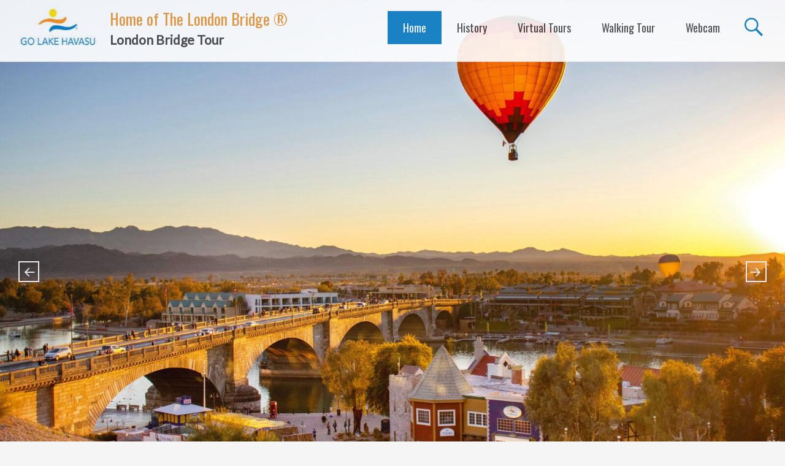

--- FILE ---
content_type: text/html; charset=UTF-8
request_url: https://www.londonbridgetour.com/
body_size: 16670
content:
<!DOCTYPE html>
<html dir="ltr" lang="en-US" prefix="og: https://ogp.me/ns#">
<head>
	<meta charset="UTF-8">
	<meta name="viewport" content="width=device-width, initial-scale=1">
	<link rel="profile" href="https://gmpg.org/xfn/11">
	<title>Just a Short Drive from Route 66 &amp; Kingman - Home of The London Bridge ®</title>
	<style>img:is([sizes="auto" i], [sizes^="auto," i]) { contain-intrinsic-size: 3000px 1500px }</style>
	
		<!-- All in One SEO 4.9.3 - aioseo.com -->
	<meta name="description" content="London Bridge is made more of souls than of stone. It&#039;s everyone who ever lived on it and died on it and worked on it and walked on it. And now it&#039;s here in the United States -- a precious gift to the people of America. May it stand forever.From LONDON BRIDGE, MCCULLOCH OF LONDON" />
	<meta name="robots" content="max-image-preview:large" />
	<link rel="canonical" href="https://www.londonbridgetour.com/" />
	<meta name="generator" content="All in One SEO (AIOSEO) 4.9.3" />
		<meta property="og:locale" content="en_US" />
		<meta property="og:site_name" content="Home of The London Bridge ® - London Bridge Tour" />
		<meta property="og:type" content="website" />
		<meta property="og:title" content="Just a Short Drive from Route 66 &amp; Kingman - Home of The London Bridge ®" />
		<meta property="og:description" content="London Bridge is made more of souls than of stone. It&#039;s everyone who ever lived on it and died on it and worked on it and walked on it. And now it&#039;s here in the United States -- a precious gift to the people of America. May it stand forever.From LONDON BRIDGE, MCCULLOCH OF LONDON" />
		<meta property="og:url" content="https://www.londonbridgetour.com/" />
		<meta property="og:image" content="https://secureservercdn.net/50.62.90.29/e2r.e40.myftpupload.com/wp-content/uploads/2021/02/cropped-Go_Lake_Havasu_Logo_No-Tag_RGB-resized-2.jpg?time=1665390056" />
		<meta property="og:image:secure_url" content="https://secureservercdn.net/50.62.90.29/e2r.e40.myftpupload.com/wp-content/uploads/2021/02/cropped-Go_Lake_Havasu_Logo_No-Tag_RGB-resized-2.jpg?time=1665390056" />
		<meta name="twitter:card" content="summary_large_image" />
		<meta name="twitter:title" content="Just a Short Drive from Route 66 &amp; Kingman - Home of The London Bridge ®" />
		<meta name="twitter:description" content="London Bridge is made more of souls than of stone. It&#039;s everyone who ever lived on it and died on it and worked on it and walked on it. And now it&#039;s here in the United States -- a precious gift to the people of America. May it stand forever.From LONDON BRIDGE, MCCULLOCH OF LONDON" />
		<meta name="twitter:image" content="https://secureservercdn.net/50.62.90.29/e2r.e40.myftpupload.com/wp-content/uploads/2021/02/cropped-Go_Lake_Havasu_Logo_No-Tag_RGB-resized-2.jpg?time=1665390056" />
		<script type="application/ld+json" class="aioseo-schema">
			{"@context":"https:\/\/schema.org","@graph":[{"@type":"BreadcrumbList","@id":"https:\/\/www.londonbridgetour.com\/#breadcrumblist","itemListElement":[{"@type":"ListItem","@id":"https:\/\/www.londonbridgetour.com#listItem","position":1,"name":"Home"}]},{"@type":"Organization","@id":"https:\/\/www.londonbridgetour.com\/#organization","name":"Home of The London Bridge \u00ae","description":"London Bridge Tour","url":"https:\/\/www.londonbridgetour.com\/","logo":{"@type":"ImageObject","url":"https:\/\/www.londonbridgetour.com\/wp-content\/uploads\/2021\/02\/cropped-Go_Lake_Havasu_Logo_No-Tag_RGB-resized-2.jpg","@id":"https:\/\/www.londonbridgetour.com\/#organizationLogo","width":128,"height":70},"image":{"@id":"https:\/\/www.londonbridgetour.com\/#organizationLogo"}},{"@type":"WebPage","@id":"https:\/\/www.londonbridgetour.com\/#webpage","url":"https:\/\/www.londonbridgetour.com\/","name":"Just a Short Drive from Route 66 & Kingman - Home of The London Bridge \u00ae","description":"London Bridge is made more of souls than of stone. It's everyone who ever lived on it and died on it and worked on it and walked on it. And now it's here in the United States -- a precious gift to the people of America. May it stand forever.From LONDON BRIDGE, MCCULLOCH OF LONDON","inLanguage":"en-US","isPartOf":{"@id":"https:\/\/www.londonbridgetour.com\/#website"},"breadcrumb":{"@id":"https:\/\/www.londonbridgetour.com\/#breadcrumblist"},"datePublished":"2019-06-24T00:47:48+00:00","dateModified":"2021-01-27T18:50:14+00:00"},{"@type":"WebSite","@id":"https:\/\/www.londonbridgetour.com\/#website","url":"https:\/\/www.londonbridgetour.com\/","name":"Home of The London Bridge \u00ae","description":"London Bridge Tour","inLanguage":"en-US","publisher":{"@id":"https:\/\/www.londonbridgetour.com\/#organization"}}]}
		</script>
		<!-- All in One SEO -->

<link rel='dns-prefetch' href='//fonts.googleapis.com' />
<link rel="alternate" type="application/rss+xml" title="Home of The London Bridge ® &raquo; Feed" href="https://www.londonbridgetour.com/feed/" />
<link rel="alternate" type="application/rss+xml" title="Home of The London Bridge ® &raquo; Comments Feed" href="https://www.londonbridgetour.com/comments/feed/" />
		<!-- This site uses the Google Analytics by MonsterInsights plugin v8.28.0 - Using Analytics tracking - https://www.monsterinsights.com/ -->
							<script src="//www.googletagmanager.com/gtag/js?id=G-ZBP7Q9VDK0"  data-cfasync="false" data-wpfc-render="false" type="text/javascript" async></script>
			<script data-cfasync="false" data-wpfc-render="false" type="text/javascript">
				var mi_version = '8.28.0';
				var mi_track_user = true;
				var mi_no_track_reason = '';
								var MonsterInsightsDefaultLocations = {"page_location":"https:\/\/www.londonbridgetour.com\/"};
				if ( typeof MonsterInsightsPrivacyGuardFilter === 'function' ) {
					var MonsterInsightsLocations = (typeof MonsterInsightsExcludeQuery === 'object') ? MonsterInsightsPrivacyGuardFilter( MonsterInsightsExcludeQuery ) : MonsterInsightsPrivacyGuardFilter( MonsterInsightsDefaultLocations );
				} else {
					var MonsterInsightsLocations = (typeof MonsterInsightsExcludeQuery === 'object') ? MonsterInsightsExcludeQuery : MonsterInsightsDefaultLocations;
				}

								var disableStrs = [
										'ga-disable-G-ZBP7Q9VDK0',
									];

				/* Function to detect opted out users */
				function __gtagTrackerIsOptedOut() {
					for (var index = 0; index < disableStrs.length; index++) {
						if (document.cookie.indexOf(disableStrs[index] + '=true') > -1) {
							return true;
						}
					}

					return false;
				}

				/* Disable tracking if the opt-out cookie exists. */
				if (__gtagTrackerIsOptedOut()) {
					for (var index = 0; index < disableStrs.length; index++) {
						window[disableStrs[index]] = true;
					}
				}

				/* Opt-out function */
				function __gtagTrackerOptout() {
					for (var index = 0; index < disableStrs.length; index++) {
						document.cookie = disableStrs[index] + '=true; expires=Thu, 31 Dec 2099 23:59:59 UTC; path=/';
						window[disableStrs[index]] = true;
					}
				}

				if ('undefined' === typeof gaOptout) {
					function gaOptout() {
						__gtagTrackerOptout();
					}
				}
								window.dataLayer = window.dataLayer || [];

				window.MonsterInsightsDualTracker = {
					helpers: {},
					trackers: {},
				};
				if (mi_track_user) {
					function __gtagDataLayer() {
						dataLayer.push(arguments);
					}

					function __gtagTracker(type, name, parameters) {
						if (!parameters) {
							parameters = {};
						}

						if (parameters.send_to) {
							__gtagDataLayer.apply(null, arguments);
							return;
						}

						if (type === 'event') {
														parameters.send_to = monsterinsights_frontend.v4_id;
							var hookName = name;
							if (typeof parameters['event_category'] !== 'undefined') {
								hookName = parameters['event_category'] + ':' + name;
							}

							if (typeof MonsterInsightsDualTracker.trackers[hookName] !== 'undefined') {
								MonsterInsightsDualTracker.trackers[hookName](parameters);
							} else {
								__gtagDataLayer('event', name, parameters);
							}
							
						} else {
							__gtagDataLayer.apply(null, arguments);
						}
					}

					__gtagTracker('js', new Date());
					__gtagTracker('set', {
						'developer_id.dZGIzZG': true,
											});
					if ( MonsterInsightsLocations.page_location ) {
						__gtagTracker('set', MonsterInsightsLocations);
					}
										__gtagTracker('config', 'G-ZBP7Q9VDK0', {"forceSSL":"true","link_attribution":"true"} );
															window.gtag = __gtagTracker;										(function () {
						/* https://developers.google.com/analytics/devguides/collection/analyticsjs/ */
						/* ga and __gaTracker compatibility shim. */
						var noopfn = function () {
							return null;
						};
						var newtracker = function () {
							return new Tracker();
						};
						var Tracker = function () {
							return null;
						};
						var p = Tracker.prototype;
						p.get = noopfn;
						p.set = noopfn;
						p.send = function () {
							var args = Array.prototype.slice.call(arguments);
							args.unshift('send');
							__gaTracker.apply(null, args);
						};
						var __gaTracker = function () {
							var len = arguments.length;
							if (len === 0) {
								return;
							}
							var f = arguments[len - 1];
							if (typeof f !== 'object' || f === null || typeof f.hitCallback !== 'function') {
								if ('send' === arguments[0]) {
									var hitConverted, hitObject = false, action;
									if ('event' === arguments[1]) {
										if ('undefined' !== typeof arguments[3]) {
											hitObject = {
												'eventAction': arguments[3],
												'eventCategory': arguments[2],
												'eventLabel': arguments[4],
												'value': arguments[5] ? arguments[5] : 1,
											}
										}
									}
									if ('pageview' === arguments[1]) {
										if ('undefined' !== typeof arguments[2]) {
											hitObject = {
												'eventAction': 'page_view',
												'page_path': arguments[2],
											}
										}
									}
									if (typeof arguments[2] === 'object') {
										hitObject = arguments[2];
									}
									if (typeof arguments[5] === 'object') {
										Object.assign(hitObject, arguments[5]);
									}
									if ('undefined' !== typeof arguments[1].hitType) {
										hitObject = arguments[1];
										if ('pageview' === hitObject.hitType) {
											hitObject.eventAction = 'page_view';
										}
									}
									if (hitObject) {
										action = 'timing' === arguments[1].hitType ? 'timing_complete' : hitObject.eventAction;
										hitConverted = mapArgs(hitObject);
										__gtagTracker('event', action, hitConverted);
									}
								}
								return;
							}

							function mapArgs(args) {
								var arg, hit = {};
								var gaMap = {
									'eventCategory': 'event_category',
									'eventAction': 'event_action',
									'eventLabel': 'event_label',
									'eventValue': 'event_value',
									'nonInteraction': 'non_interaction',
									'timingCategory': 'event_category',
									'timingVar': 'name',
									'timingValue': 'value',
									'timingLabel': 'event_label',
									'page': 'page_path',
									'location': 'page_location',
									'title': 'page_title',
									'referrer' : 'page_referrer',
								};
								for (arg in args) {
																		if (!(!args.hasOwnProperty(arg) || !gaMap.hasOwnProperty(arg))) {
										hit[gaMap[arg]] = args[arg];
									} else {
										hit[arg] = args[arg];
									}
								}
								return hit;
							}

							try {
								f.hitCallback();
							} catch (ex) {
							}
						};
						__gaTracker.create = newtracker;
						__gaTracker.getByName = newtracker;
						__gaTracker.getAll = function () {
							return [];
						};
						__gaTracker.remove = noopfn;
						__gaTracker.loaded = true;
						window['__gaTracker'] = __gaTracker;
					})();
									} else {
										console.log("");
					(function () {
						function __gtagTracker() {
							return null;
						}

						window['__gtagTracker'] = __gtagTracker;
						window['gtag'] = __gtagTracker;
					})();
									}
			</script>
				<!-- / Google Analytics by MonsterInsights -->
		<script type="text/javascript">
/* <![CDATA[ */
window._wpemojiSettings = {"baseUrl":"https:\/\/s.w.org\/images\/core\/emoji\/16.0.1\/72x72\/","ext":".png","svgUrl":"https:\/\/s.w.org\/images\/core\/emoji\/16.0.1\/svg\/","svgExt":".svg","source":{"concatemoji":"https:\/\/www.londonbridgetour.com\/wp-includes\/js\/wp-emoji-release.min.js?ver=6.8.3"}};
/*! This file is auto-generated */
!function(s,n){var o,i,e;function c(e){try{var t={supportTests:e,timestamp:(new Date).valueOf()};sessionStorage.setItem(o,JSON.stringify(t))}catch(e){}}function p(e,t,n){e.clearRect(0,0,e.canvas.width,e.canvas.height),e.fillText(t,0,0);var t=new Uint32Array(e.getImageData(0,0,e.canvas.width,e.canvas.height).data),a=(e.clearRect(0,0,e.canvas.width,e.canvas.height),e.fillText(n,0,0),new Uint32Array(e.getImageData(0,0,e.canvas.width,e.canvas.height).data));return t.every(function(e,t){return e===a[t]})}function u(e,t){e.clearRect(0,0,e.canvas.width,e.canvas.height),e.fillText(t,0,0);for(var n=e.getImageData(16,16,1,1),a=0;a<n.data.length;a++)if(0!==n.data[a])return!1;return!0}function f(e,t,n,a){switch(t){case"flag":return n(e,"\ud83c\udff3\ufe0f\u200d\u26a7\ufe0f","\ud83c\udff3\ufe0f\u200b\u26a7\ufe0f")?!1:!n(e,"\ud83c\udde8\ud83c\uddf6","\ud83c\udde8\u200b\ud83c\uddf6")&&!n(e,"\ud83c\udff4\udb40\udc67\udb40\udc62\udb40\udc65\udb40\udc6e\udb40\udc67\udb40\udc7f","\ud83c\udff4\u200b\udb40\udc67\u200b\udb40\udc62\u200b\udb40\udc65\u200b\udb40\udc6e\u200b\udb40\udc67\u200b\udb40\udc7f");case"emoji":return!a(e,"\ud83e\udedf")}return!1}function g(e,t,n,a){var r="undefined"!=typeof WorkerGlobalScope&&self instanceof WorkerGlobalScope?new OffscreenCanvas(300,150):s.createElement("canvas"),o=r.getContext("2d",{willReadFrequently:!0}),i=(o.textBaseline="top",o.font="600 32px Arial",{});return e.forEach(function(e){i[e]=t(o,e,n,a)}),i}function t(e){var t=s.createElement("script");t.src=e,t.defer=!0,s.head.appendChild(t)}"undefined"!=typeof Promise&&(o="wpEmojiSettingsSupports",i=["flag","emoji"],n.supports={everything:!0,everythingExceptFlag:!0},e=new Promise(function(e){s.addEventListener("DOMContentLoaded",e,{once:!0})}),new Promise(function(t){var n=function(){try{var e=JSON.parse(sessionStorage.getItem(o));if("object"==typeof e&&"number"==typeof e.timestamp&&(new Date).valueOf()<e.timestamp+604800&&"object"==typeof e.supportTests)return e.supportTests}catch(e){}return null}();if(!n){if("undefined"!=typeof Worker&&"undefined"!=typeof OffscreenCanvas&&"undefined"!=typeof URL&&URL.createObjectURL&&"undefined"!=typeof Blob)try{var e="postMessage("+g.toString()+"("+[JSON.stringify(i),f.toString(),p.toString(),u.toString()].join(",")+"));",a=new Blob([e],{type:"text/javascript"}),r=new Worker(URL.createObjectURL(a),{name:"wpTestEmojiSupports"});return void(r.onmessage=function(e){c(n=e.data),r.terminate(),t(n)})}catch(e){}c(n=g(i,f,p,u))}t(n)}).then(function(e){for(var t in e)n.supports[t]=e[t],n.supports.everything=n.supports.everything&&n.supports[t],"flag"!==t&&(n.supports.everythingExceptFlag=n.supports.everythingExceptFlag&&n.supports[t]);n.supports.everythingExceptFlag=n.supports.everythingExceptFlag&&!n.supports.flag,n.DOMReady=!1,n.readyCallback=function(){n.DOMReady=!0}}).then(function(){return e}).then(function(){var e;n.supports.everything||(n.readyCallback(),(e=n.source||{}).concatemoji?t(e.concatemoji):e.wpemoji&&e.twemoji&&(t(e.twemoji),t(e.wpemoji)))}))}((window,document),window._wpemojiSettings);
/* ]]> */
</script>
<style id='wp-emoji-styles-inline-css' type='text/css'>

	img.wp-smiley, img.emoji {
		display: inline !important;
		border: none !important;
		box-shadow: none !important;
		height: 1em !important;
		width: 1em !important;
		margin: 0 0.07em !important;
		vertical-align: -0.1em !important;
		background: none !important;
		padding: 0 !important;
	}
</style>
<link rel='stylesheet' id='wp-block-library-css' href='https://www.londonbridgetour.com/wp-includes/css/dist/block-library/style.min.css?ver=6.8.3' type='text/css' media='all' />
<style id='classic-theme-styles-inline-css' type='text/css'>
/*! This file is auto-generated */
.wp-block-button__link{color:#fff;background-color:#32373c;border-radius:9999px;box-shadow:none;text-decoration:none;padding:calc(.667em + 2px) calc(1.333em + 2px);font-size:1.125em}.wp-block-file__button{background:#32373c;color:#fff;text-decoration:none}
</style>
<link rel='stylesheet' id='aioseo/css/src/vue/standalone/blocks/table-of-contents/global.scss-css' href='https://www.londonbridgetour.com/wp-content/plugins/all-in-one-seo-pack/dist/Lite/assets/css/table-of-contents/global.e90f6d47.css?ver=4.9.3' type='text/css' media='all' />
<style id='global-styles-inline-css' type='text/css'>
:root{--wp--preset--aspect-ratio--square: 1;--wp--preset--aspect-ratio--4-3: 4/3;--wp--preset--aspect-ratio--3-4: 3/4;--wp--preset--aspect-ratio--3-2: 3/2;--wp--preset--aspect-ratio--2-3: 2/3;--wp--preset--aspect-ratio--16-9: 16/9;--wp--preset--aspect-ratio--9-16: 9/16;--wp--preset--color--black: #000000;--wp--preset--color--cyan-bluish-gray: #abb8c3;--wp--preset--color--white: #ffffff;--wp--preset--color--pale-pink: #f78da7;--wp--preset--color--vivid-red: #cf2e2e;--wp--preset--color--luminous-vivid-orange: #ff6900;--wp--preset--color--luminous-vivid-amber: #fcb900;--wp--preset--color--light-green-cyan: #7bdcb5;--wp--preset--color--vivid-green-cyan: #00d084;--wp--preset--color--pale-cyan-blue: #8ed1fc;--wp--preset--color--vivid-cyan-blue: #0693e3;--wp--preset--color--vivid-purple: #9b51e0;--wp--preset--gradient--vivid-cyan-blue-to-vivid-purple: linear-gradient(135deg,rgba(6,147,227,1) 0%,rgb(155,81,224) 100%);--wp--preset--gradient--light-green-cyan-to-vivid-green-cyan: linear-gradient(135deg,rgb(122,220,180) 0%,rgb(0,208,130) 100%);--wp--preset--gradient--luminous-vivid-amber-to-luminous-vivid-orange: linear-gradient(135deg,rgba(252,185,0,1) 0%,rgba(255,105,0,1) 100%);--wp--preset--gradient--luminous-vivid-orange-to-vivid-red: linear-gradient(135deg,rgba(255,105,0,1) 0%,rgb(207,46,46) 100%);--wp--preset--gradient--very-light-gray-to-cyan-bluish-gray: linear-gradient(135deg,rgb(238,238,238) 0%,rgb(169,184,195) 100%);--wp--preset--gradient--cool-to-warm-spectrum: linear-gradient(135deg,rgb(74,234,220) 0%,rgb(151,120,209) 20%,rgb(207,42,186) 40%,rgb(238,44,130) 60%,rgb(251,105,98) 80%,rgb(254,248,76) 100%);--wp--preset--gradient--blush-light-purple: linear-gradient(135deg,rgb(255,206,236) 0%,rgb(152,150,240) 100%);--wp--preset--gradient--blush-bordeaux: linear-gradient(135deg,rgb(254,205,165) 0%,rgb(254,45,45) 50%,rgb(107,0,62) 100%);--wp--preset--gradient--luminous-dusk: linear-gradient(135deg,rgb(255,203,112) 0%,rgb(199,81,192) 50%,rgb(65,88,208) 100%);--wp--preset--gradient--pale-ocean: linear-gradient(135deg,rgb(255,245,203) 0%,rgb(182,227,212) 50%,rgb(51,167,181) 100%);--wp--preset--gradient--electric-grass: linear-gradient(135deg,rgb(202,248,128) 0%,rgb(113,206,126) 100%);--wp--preset--gradient--midnight: linear-gradient(135deg,rgb(2,3,129) 0%,rgb(40,116,252) 100%);--wp--preset--font-size--small: 13px;--wp--preset--font-size--medium: 20px;--wp--preset--font-size--large: 36px;--wp--preset--font-size--x-large: 42px;--wp--preset--spacing--20: 0.44rem;--wp--preset--spacing--30: 0.67rem;--wp--preset--spacing--40: 1rem;--wp--preset--spacing--50: 1.5rem;--wp--preset--spacing--60: 2.25rem;--wp--preset--spacing--70: 3.38rem;--wp--preset--spacing--80: 5.06rem;--wp--preset--shadow--natural: 6px 6px 9px rgba(0, 0, 0, 0.2);--wp--preset--shadow--deep: 12px 12px 50px rgba(0, 0, 0, 0.4);--wp--preset--shadow--sharp: 6px 6px 0px rgba(0, 0, 0, 0.2);--wp--preset--shadow--outlined: 6px 6px 0px -3px rgba(255, 255, 255, 1), 6px 6px rgba(0, 0, 0, 1);--wp--preset--shadow--crisp: 6px 6px 0px rgba(0, 0, 0, 1);}:where(.is-layout-flex){gap: 0.5em;}:where(.is-layout-grid){gap: 0.5em;}body .is-layout-flex{display: flex;}.is-layout-flex{flex-wrap: wrap;align-items: center;}.is-layout-flex > :is(*, div){margin: 0;}body .is-layout-grid{display: grid;}.is-layout-grid > :is(*, div){margin: 0;}:where(.wp-block-columns.is-layout-flex){gap: 2em;}:where(.wp-block-columns.is-layout-grid){gap: 2em;}:where(.wp-block-post-template.is-layout-flex){gap: 1.25em;}:where(.wp-block-post-template.is-layout-grid){gap: 1.25em;}.has-black-color{color: var(--wp--preset--color--black) !important;}.has-cyan-bluish-gray-color{color: var(--wp--preset--color--cyan-bluish-gray) !important;}.has-white-color{color: var(--wp--preset--color--white) !important;}.has-pale-pink-color{color: var(--wp--preset--color--pale-pink) !important;}.has-vivid-red-color{color: var(--wp--preset--color--vivid-red) !important;}.has-luminous-vivid-orange-color{color: var(--wp--preset--color--luminous-vivid-orange) !important;}.has-luminous-vivid-amber-color{color: var(--wp--preset--color--luminous-vivid-amber) !important;}.has-light-green-cyan-color{color: var(--wp--preset--color--light-green-cyan) !important;}.has-vivid-green-cyan-color{color: var(--wp--preset--color--vivid-green-cyan) !important;}.has-pale-cyan-blue-color{color: var(--wp--preset--color--pale-cyan-blue) !important;}.has-vivid-cyan-blue-color{color: var(--wp--preset--color--vivid-cyan-blue) !important;}.has-vivid-purple-color{color: var(--wp--preset--color--vivid-purple) !important;}.has-black-background-color{background-color: var(--wp--preset--color--black) !important;}.has-cyan-bluish-gray-background-color{background-color: var(--wp--preset--color--cyan-bluish-gray) !important;}.has-white-background-color{background-color: var(--wp--preset--color--white) !important;}.has-pale-pink-background-color{background-color: var(--wp--preset--color--pale-pink) !important;}.has-vivid-red-background-color{background-color: var(--wp--preset--color--vivid-red) !important;}.has-luminous-vivid-orange-background-color{background-color: var(--wp--preset--color--luminous-vivid-orange) !important;}.has-luminous-vivid-amber-background-color{background-color: var(--wp--preset--color--luminous-vivid-amber) !important;}.has-light-green-cyan-background-color{background-color: var(--wp--preset--color--light-green-cyan) !important;}.has-vivid-green-cyan-background-color{background-color: var(--wp--preset--color--vivid-green-cyan) !important;}.has-pale-cyan-blue-background-color{background-color: var(--wp--preset--color--pale-cyan-blue) !important;}.has-vivid-cyan-blue-background-color{background-color: var(--wp--preset--color--vivid-cyan-blue) !important;}.has-vivid-purple-background-color{background-color: var(--wp--preset--color--vivid-purple) !important;}.has-black-border-color{border-color: var(--wp--preset--color--black) !important;}.has-cyan-bluish-gray-border-color{border-color: var(--wp--preset--color--cyan-bluish-gray) !important;}.has-white-border-color{border-color: var(--wp--preset--color--white) !important;}.has-pale-pink-border-color{border-color: var(--wp--preset--color--pale-pink) !important;}.has-vivid-red-border-color{border-color: var(--wp--preset--color--vivid-red) !important;}.has-luminous-vivid-orange-border-color{border-color: var(--wp--preset--color--luminous-vivid-orange) !important;}.has-luminous-vivid-amber-border-color{border-color: var(--wp--preset--color--luminous-vivid-amber) !important;}.has-light-green-cyan-border-color{border-color: var(--wp--preset--color--light-green-cyan) !important;}.has-vivid-green-cyan-border-color{border-color: var(--wp--preset--color--vivid-green-cyan) !important;}.has-pale-cyan-blue-border-color{border-color: var(--wp--preset--color--pale-cyan-blue) !important;}.has-vivid-cyan-blue-border-color{border-color: var(--wp--preset--color--vivid-cyan-blue) !important;}.has-vivid-purple-border-color{border-color: var(--wp--preset--color--vivid-purple) !important;}.has-vivid-cyan-blue-to-vivid-purple-gradient-background{background: var(--wp--preset--gradient--vivid-cyan-blue-to-vivid-purple) !important;}.has-light-green-cyan-to-vivid-green-cyan-gradient-background{background: var(--wp--preset--gradient--light-green-cyan-to-vivid-green-cyan) !important;}.has-luminous-vivid-amber-to-luminous-vivid-orange-gradient-background{background: var(--wp--preset--gradient--luminous-vivid-amber-to-luminous-vivid-orange) !important;}.has-luminous-vivid-orange-to-vivid-red-gradient-background{background: var(--wp--preset--gradient--luminous-vivid-orange-to-vivid-red) !important;}.has-very-light-gray-to-cyan-bluish-gray-gradient-background{background: var(--wp--preset--gradient--very-light-gray-to-cyan-bluish-gray) !important;}.has-cool-to-warm-spectrum-gradient-background{background: var(--wp--preset--gradient--cool-to-warm-spectrum) !important;}.has-blush-light-purple-gradient-background{background: var(--wp--preset--gradient--blush-light-purple) !important;}.has-blush-bordeaux-gradient-background{background: var(--wp--preset--gradient--blush-bordeaux) !important;}.has-luminous-dusk-gradient-background{background: var(--wp--preset--gradient--luminous-dusk) !important;}.has-pale-ocean-gradient-background{background: var(--wp--preset--gradient--pale-ocean) !important;}.has-electric-grass-gradient-background{background: var(--wp--preset--gradient--electric-grass) !important;}.has-midnight-gradient-background{background: var(--wp--preset--gradient--midnight) !important;}.has-small-font-size{font-size: var(--wp--preset--font-size--small) !important;}.has-medium-font-size{font-size: var(--wp--preset--font-size--medium) !important;}.has-large-font-size{font-size: var(--wp--preset--font-size--large) !important;}.has-x-large-font-size{font-size: var(--wp--preset--font-size--x-large) !important;}
:where(.wp-block-post-template.is-layout-flex){gap: 1.25em;}:where(.wp-block-post-template.is-layout-grid){gap: 1.25em;}
:where(.wp-block-columns.is-layout-flex){gap: 2em;}:where(.wp-block-columns.is-layout-grid){gap: 2em;}
:root :where(.wp-block-pullquote){font-size: 1.5em;line-height: 1.6;}
</style>
<link rel='stylesheet' id='foobox-free-min-css' href='https://www.londonbridgetour.com/wp-content/plugins/foobox-image-lightbox/free/css/foobox.free.min.css?ver=2.7.35' type='text/css' media='all' />
<link rel='stylesheet' id='SFSImainCss-css' href='https://www.londonbridgetour.com/wp-content/plugins/ultimate-social-media-icons/css/sfsi-style.css?ver=2.9.6' type='text/css' media='all' />
<link rel='stylesheet' id='wp-components-css' href='https://www.londonbridgetour.com/wp-includes/css/dist/components/style.min.css?ver=6.8.3' type='text/css' media='all' />
<link rel='stylesheet' id='godaddy-styles-css' href='https://www.londonbridgetour.com/wp-content/mu-plugins/vendor/wpex/godaddy-launch/includes/Dependencies/GoDaddy/Styles/build/latest.css?ver=2.0.2' type='text/css' media='all' />
<link rel='stylesheet' id='radiate-style-css' href='https://www.londonbridgetour.com/wp-content/themes/radiate-pro/style.css?ver=6.8.3' type='text/css' media='all' />
<link rel='stylesheet' id='radiate_googlefonts-css' href='//fonts.googleapis.com/css?family=Oswald%7CLato%7CMerriweather%3A400%2C300&#038;ver=6.8.3' type='text/css' media='all' />
<link rel='stylesheet' id='radiate-genericons-css' href='https://www.londonbridgetour.com/wp-content/themes/radiate-pro/genericons/genericons.css?ver=3.3.1' type='text/css' media='all' />
<script type="text/javascript" src="https://www.londonbridgetour.com/wp-content/plugins/google-analytics-premium/assets/js/frontend-gtag.min.js?ver=8.28.0" id="monsterinsights-frontend-script-js"></script>
<script data-cfasync="false" data-wpfc-render="false" type="text/javascript" id='monsterinsights-frontend-script-js-extra'>/* <![CDATA[ */
var monsterinsights_frontend = {"js_events_tracking":"true","download_extensions":"doc,pdf,ppt,zip,xls,docx,pptx,xlsx","inbound_paths":"[{\"path\":\"\\\/go\\\/\",\"label\":\"affiliate\"},{\"path\":\"\\\/recommend\\\/\",\"label\":\"affiliate\"}]","home_url":"https:\/\/www.londonbridgetour.com","hash_tracking":"false","v4_id":"G-ZBP7Q9VDK0"};/* ]]> */
</script>
<script type="text/javascript" src="https://www.londonbridgetour.com/wp-includes/js/jquery/jquery.min.js?ver=3.7.1" id="jquery-core-js"></script>
<script type="text/javascript" src="https://www.londonbridgetour.com/wp-includes/js/jquery/jquery-migrate.min.js?ver=3.4.1" id="jquery-migrate-js"></script>
<script type="text/javascript" id="radiate-custom-js-js-extra">
/* <![CDATA[ */
var radiateScriptParam = {"header_type_key":"type_2","push_height_key":"0","header_resize":"1","slider_on_off_check":"1","responsiveness":"0"};
/* ]]> */
</script>
<script type="text/javascript" src="https://www.londonbridgetour.com/wp-content/themes/radiate-pro/js/custom.min.js?ver=6.8.3" id="radiate-custom-js-js"></script>
<!--[if lte IE 8]>
<script type="text/javascript" src="https://www.londonbridgetour.com/wp-content/themes/radiate-pro/js/html5shiv.js?ver=3.7.0" id="html5shiv-js"></script>
<![endif]-->
<script type="text/javascript" id="foobox-free-min-js-before">
/* <![CDATA[ */
/* Run FooBox FREE (v2.7.35) */
var FOOBOX = window.FOOBOX = {
	ready: true,
	disableOthers: false,
	o: {wordpress: { enabled: true }, countMessage:'image %index of %total', captions: { dataTitle: ["captionTitle","title"], dataDesc: ["captionDesc","description"] }, rel: '', excludes:'.fbx-link,.nofoobox,.nolightbox,a[href*="pinterest.com/pin/create/button/"]', affiliate : { enabled: false }},
	selectors: [
		".foogallery-container.foogallery-lightbox-foobox", ".foogallery-container.foogallery-lightbox-foobox-free", ".gallery", ".wp-block-gallery", ".wp-caption", ".wp-block-image", "a:has(img[class*=wp-image-])", ".foobox"
	],
	pre: function( $ ){
		// Custom JavaScript (Pre)
		
	},
	post: function( $ ){
		// Custom JavaScript (Post)
		
		// Custom Captions Code
		
	},
	custom: function( $ ){
		// Custom Extra JS
		
	}
};
/* ]]> */
</script>
<script type="text/javascript" src="https://www.londonbridgetour.com/wp-content/plugins/foobox-image-lightbox/free/js/foobox.free.min.js?ver=2.7.35" id="foobox-free-min-js"></script>
<link rel="https://api.w.org/" href="https://www.londonbridgetour.com/wp-json/" /><link rel="alternate" title="JSON" type="application/json" href="https://www.londonbridgetour.com/wp-json/wp/v2/pages/114" /><link rel="EditURI" type="application/rsd+xml" title="RSD" href="https://www.londonbridgetour.com/xmlrpc.php?rsd" />
<link rel='shortlink' href='https://www.londonbridgetour.com/' />
<link rel="alternate" title="oEmbed (JSON)" type="application/json+oembed" href="https://www.londonbridgetour.com/wp-json/oembed/1.0/embed?url=https%3A%2F%2Fwww.londonbridgetour.com%2F" />
<link rel="alternate" title="oEmbed (XML)" type="text/xml+oembed" href="https://www.londonbridgetour.com/wp-json/oembed/1.0/embed?url=https%3A%2F%2Fwww.londonbridgetour.com%2F&#038;format=xml" />

		<!-- GA Google Analytics @ https://m0n.co/ga -->
		<script async src="https://www.googletagmanager.com/gtag/js?id=G-Q0TNT7KL6E"></script>
		<script>
			window.dataLayer = window.dataLayer || [];
			function gtag(){dataLayer.push(arguments);}
			gtag('js', new Date());
			gtag('config', 'G-Q0TNT7KL6E');
		</script>

		<style type="text/css">
			blockquote { border-color: #EAEAEA #EAEAEA #EAEAEA #0c7cc2; }
			a { color: #0c7cc2; }
			.site-title a:hover { color: #0c7cc2; }
			.main-navigation a:hover, .main-navigation ul li.current-menu-item a, .main-navigation ul li.current_page_ancestor a, .main-navigation ul li.current-menu-ancestor a, .main-navigation ul li.current_page_item a, .main-navigation ul li:hover > a { background-color: #0c7cc2; }
			.main-navigation ul li ul li a:hover, .main-navigation ul li ul li:hover > a, .main-navigation ul li.current-menu-item ul li a:hover { background-color: #0c7cc2; }
			#masthead .search-form,.default-style2 .widget-title::before { background-color: #0c7cc2; }
			.header-search-icon:before,.default-style2 .widget li::before,.posted-on:hover a span, .posted-on:hover a span.day { color: #0c7cc2; }
			button, input[type="button"], input[type="reset"], input[type="submit"] { 	background-color: #0c7cc2; }
			#content .entry-title a:hover { color: #0c7cc2; }
			.entry-meta span:hover { color: #0c7cc2; }
			#content .entry-meta span a:hover { color: #0c7cc2; }
			#content .comments-area article header cite a:hover, #content .comments-area a.comment-edit-link:hover, #content .comments-area a.comment-permalink:hover { color: #0c7cc2; }
			.comments-area .comment-author-link a:hover { color: #0c7cc2; }
			.comment .comment-reply-link:hover { color: #0c7cc2; }
			.site-header .menu-toggle { color: #0c7cc2; }
			.site-header .menu-toggle:hover { color: #0c7cc2; }
			.main-small-navigation li:hover { background: #0c7cc2; }
			.main-small-navigation ul > .current_page_item, .main-small-navigation ul > .current-menu-item { background: #0c7cc2; }
			.main-small-navigation ul li ul li a:hover, .main-small-navigation ul li ul li:hover > a, .main-small-navigation ul li.current-menu-item ul li a:hover { background-color: #0c7cc2; }
			#featured_pages a.more-link:hover,.layout-one.layout-two #content a.more-link:hover { border-color:#0c7cc2; color:#0c7cc2; }
			a#back-top:before { background-color:#0c7cc2; }
			.comments-area .comment-author-link span { background-color:#0c7cc2; }
			.slider-meta .slider-button a:hover { background-color: #0c7cc2; border: 3px solid #0c7cc2; }
			.slider-nav a:hover { background-color: #0c7cc2; border: 2px solid #0c7cc2; }
			a#scroll-up span{color:#0c7cc2}
			.main-small-navigation ul li ul li.current-menu-item > a { background: #0c7cc2; }
			@media (max-width: 768px){.better-responsive-menu .sub-toggle{background:#004a90}} a { color:#ffffff; } a:hover { color:#ea8f2e; } button,input[type="button"],input[type="reset"],input[type="submit"] { background-color:#0c7cc2; } .site-title a { font-family: Oswald; } .site-description { font-family: Lato; } .main-navigation a { font-family: Oswald; } .entry-title a, .entry-title, .widget-title, #reply-title { font-family: Oswald; } .site-title { font-size: 26px; } #site-description,.site-description,.radiate-hdt-2 .site-description { font-size: 21px; } .home #masthead, .blog #masthead { height: 500px; }@media screen and (max-width: 1024px) {
										.slide-image img { height: 341px; }
										.home #masthead, .blog #masthead { height: 341px; }
										.slider-meta { max-width: 70%; }
										.slider-nav a.slide-next { margin-right: 10px; } .slider-nav a.slide-prev { margin-left: 10px; }
										.slider-meta .slider-title { font-size: 30px; margin-bottom: 10px; }
										.slider-meta .slider-description { font-size: 14px; line-height: 1.4; }
										.slider-meta .slider-button { margin-top: 20px; }
										.slider-meta .slider-button a { font-size: 12px; padding: 5px 15px; border: 2px solid #FFFFFF; } }
									@media screen and (max-width: 768px) {
										.radiate-hdt-2 #header-logo-image { padding-right: 10px; }
										.radiate-hdt-2 #header-logo-image img { height: 60px; width: auto; }
										.slide-image img { height: 256px; }
										.home #masthead, .blog #masthead { height: 256px; }
										.slider-meta h4 { display: none; }
										.slider-meta { max-width: 70%; }
										.slider-nav a.slide-next { margin-right: 10px; } .slider-nav a.slide-prev { margin-left: 10px; }
										.slider-nav a { border: 1px solid #EAEAEA; font-size: 18px; } }
									@media only screen and (max-width: 480px) {
										.radiate-hdt-2 #header-logo-image { padding-right: 5px; }
										.radiate-hdt-2 #header-logo-image img { height: 50px; width: auto; }
										.home #masthead, .blog #masthead { height: 160px; }
										.slider-meta { max-width: 85%; }
										.slider-meta .slider-title { font-size: 12px; margin-bottom: 0; }
										.slider-meta .slider-button { margin-top: 6px; }
										.slider-meta .slider-button a { font-size: 10px; padding: 3px 10px; border: 1px solid #FFFFFF; }
										.slider-nav a { font-size: 12px; } } #parallax-bg { background-color: #EAEAEA; }</style>
	<style type="text/css">.recentcomments a{display:inline !important;padding:0 !important;margin:0 !important;}</style><link rel="icon" href="https://www.londonbridgetour.com/wp-content/uploads/2019/07/favicon.png" sizes="32x32" />
<link rel="icon" href="https://www.londonbridgetour.com/wp-content/uploads/2019/07/favicon.png" sizes="192x192" />
<link rel="apple-touch-icon" href="https://www.londonbridgetour.com/wp-content/uploads/2019/07/favicon.png" />
<meta name="msapplication-TileImage" content="https://www.londonbridgetour.com/wp-content/uploads/2019/07/favicon.png" />
		<style type="text/css">
			body.custom-background {
				background: none !important;
			}

			#content {
			background-color: #EAEAEA;			}
		</style>
			<style type="text/css" id="wp-custom-css">
			a {color: #EC9535;}

.site-description {font-weight:bold;}

h1.site-title a {
    color: #EC9535;
}

h1.entry-title a {color: #EA902E;}

h2.entry-title {color: #DE811B; text-align: center;}


 .wp-block-gallery .blocks-gallery-item figcaption {
  
	 font-family: Lato;
	 font-weight: bold;
	 font-size: x-large;
	 
}

.inline-caption{padding-bottom:20px;display:inline-block;font-weight:500;text-align:center;font-size:10px;line-height:11px}

h2 {
    font-family: 'Oswald', sans-serif;
    clear: both;
	    font-size: 2.2rem;
	margin-top:15px;
	color: #F69832;
}

body {
    background-color: #f5f5f5;
    color: #072042;
    font-family: 'Lato', sans-serif;
    font-size: 20px;
    font-weight: 300;
    line-height: 1.625;
}
.fbx-caption-desc {
    font-size: 16px;

}

.fbx-caption-title {
    font-weight:bold;
	  margin-bottom: 5px;
}

li.blocks-gallery-item a {color:#fff;}


li.blocks-gallery-item img{
opacity:0.5;
transition: 1s ease;
}

li.blocks-gallery-item  img:hover{
opacity:1;
transition: 1s ease;
}

h3 {
font-family: 'Oswald', sans-serif;
	font-size: 2.0rem;
    clear: both;
	 
	color: #F78F1E;
}

h3 a:visited {
font-family: 'Oswald', sans-serif;
	font-size: 2.0rem;
    clear: both;
	 
	color: #F78F1E;
}

.wp-block-pullquote {font-size:larger;}

/* Add an orange background color to the top navigation */
.footer-nav {
  background-color: #F7A043;
  overflow: hidden;
	border-bottom: 12px solid #1981C4;
	border-top: 12px solid #EEDB34;


}

/* Style the links inside the navigation bar */
.footer-nav a {
    
  margin-left: auto;
  margin-right: auto;
  color: #f2f2f2;
  text-align: center;
  padding: 14px 16px;
  text-decoration: none;
  font-size: 17px;
	font-weight: bold;
}

/* Change the color of links on hover */
.footer-nav a:hover {
  background-color: beige;
  color: black;
}

/* Add a color to the active/current link */
.footer-nav a.active {
  background-color: #4CAF50;
  color: white;
}

h4 {
    font-family: 'Lato', sans-serif;
    clear: both;
}		</style>
		</head>

<body class="home wp-singular page-template-default page page-id-114 wp-custom-logo wp-theme-radiate-pro sfsi_actvite_theme_default no-sidebar-full-width radiate-hdt-2 ">
<div id="page" class="hfeed site">
		<header id="masthead" class="site-header" role="banner">
		<div class="header-wrap clearfix">
						<div class="inner-wrap"> 				<div class="site-branding">
											<div id="header-logo-image">
							<a href="https://www.londonbridgetour.com/" class="custom-logo-link" rel="home" aria-current="page"><img width="128" height="70" src="https://www.londonbridgetour.com/wp-content/uploads/2021/02/cropped-Go_Lake_Havasu_Logo_No-Tag_RGB-resized-2.jpg" class="custom-logo" alt="Home of The London Bridge ®" decoding="async" /></a>						</div><!-- #header-logo-image -->
					
					<div id="header-text">
													<h1 class="site-title">
								<a href="https://www.londonbridgetour.com/" title="Home of The London Bridge ®" rel="home">Home of The London Bridge ®</a>
							</h1>
													<p class="site-description">London Bridge Tour</p>
											</div><!-- #header-text -->
				</div>

									<div class="header-search-icon"></div>
					<form role="search" method="get" class="search-form" action="https://www.londonbridgetour.com/">
	<label>
		<span class="screen-reader-text">Search for:</span>
		<input type="search" class="search-field" placeholder="Search &hellip;" value="" name="s">
		<button class="search-icon" type="submit"><span class="genericon genericon-search"></span></button>
	</label>
	<input type="submit" class="search-submit" value="Search">
</form>

				<nav id="site-navigation" class="main-navigation" role="navigation">
					<p class="menu-toggle"></p>
					<a class="skip-link screen-reader-text" href="#content">Skip to content</a>

					<div class="menu-menu-1-container"><ul id="menu-menu-1" class="menu"><li id="menu-item-48" class="menu-item menu-item-type-custom menu-item-object-custom current-menu-item current_page_item menu-item-home menu-item-48"><a href="https://www.londonbridgetour.com/" aria-current="page">Home</a></li>
<li id="menu-item-227" class="menu-item menu-item-type-custom menu-item-object-custom menu-item-227"><a href="/london-bridge-history">History</a></li>
<li id="menu-item-285" class="menu-item menu-item-type-custom menu-item-object-custom menu-item-285"><a href="/virtual-tours">Virtual Tours</a></li>
<li id="menu-item-287" class="menu-item menu-item-type-custom menu-item-object-custom menu-item-287"><a href="/london-bridge-walking-tour">Walking Tour</a></li>
<li id="menu-item-286" class="menu-item menu-item-type-custom menu-item-object-custom menu-item-286"><a href="/london-bridge-webcam">Webcam</a></li>
</ul></div>				</nav><!-- #site-navigation -->
							</div> 		</div><!-- header-wrap -->
	</header><!-- #masthead -->

	
			<div id="parallax-bg">
				
				<div class="slide-wrap" data-cycle-speed="2000" data-cycle-timeout="4000" data-cycle-pause-on-hover="false" data-cycle-fx="fade">			<div class="single-slide">
				<div class="slide-image">
					<img width="" height="" title="" alt="" src="https://www.londonbridgetour.com/wp-content/uploads/2019/06/2019-Havasu-Balloon-Festival-2-No-Happy-Holidays-RGB.jpg" />
				</div>
				<div class="slider-meta">
					<h3 class="slider-title"></h3>
					<h4 class="slider-description"></h4>
									</div><!-- .slider-meta -->
			</div><!-- .single-slide -->
						<div class="single-slide">
				<div class="slide-image">
					<img width="" height="" title="" alt="" src="https://www.londonbridgetour.com/wp-content/uploads/2019/06/london-bridge-night.jpg" />
				</div>
				<div class="slider-meta">
					<h3 class="slider-title"></h3>
					<h4 class="slider-description"></h4>
									</div><!-- .slider-meta -->
			</div><!-- .single-slide -->
						<div class="single-slide">
				<div class="slide-image">
					<img width="" height="" title="" alt="" src="https://www.londonbridgetour.com/wp-content/uploads/2019/06/london-bridge-flag.jpg" />
				</div>
				<div class="slider-meta">
					<h3 class="slider-title"></h3>
					<h4 class="slider-description"></h4>
									</div><!-- .slider-meta -->
			</div><!-- .single-slide -->
						<div class="single-slide">
				<div class="slide-image">
					<img width="" height="" title="" alt="" src="https://www.londonbridgetour.com/wp-content/uploads/2019/06/driving-over-bridge.jpg" />
				</div>
				<div class="slider-meta">
					<h3 class="slider-title"></h3>
					<h4 class="slider-description"></h4>
									</div><!-- .slider-meta -->
			</div><!-- .single-slide -->
					</div><!-- .slide-wrap -->
		<div class="slider-nav">
			<a class="slide-next" href="#"></a>
			<a class="slide-prev" href="#"></a>
		</div>
					</div><!-- #parallax-bg -->

					</a>
	
		<div id="content" class="site-content">
			<div class="inner-wrap">


<div id="primary" class="content-area">
	<main id="main" class="site-main" role="main">

		
						
				
<article id="post-114" class="post-114 page type-page status-publish hentry">
	
	<header class="entry-header">
					<h2 class="entry-title">Just a Short Drive from Route 66 &#038; Kingman</h2>
			</header><!-- .entry-header -->

	<div class="entry-content">
		
<ul class="wp-block-gallery columns-3 is-cropped"><li class="blocks-gallery-item"><figure><a href="https://www.londonbridgetour.com/london-bridge-history/" target="_blank" rel="noopener noreferrer"><img fetchpriority="high" decoding="async" width="1024" height="598" src="https://www.londonbridgetour.com/wp-content/uploads/2019/06/london-bridge-1757-1-1024x598.png" alt="london bridge history" data-id="134" data-link="https://www.londonbridgetour.com/homepage/london-bridge-1757-1/" class="wp-image-134" srcset="https://www.londonbridgetour.com/wp-content/uploads/2019/06/london-bridge-1757-1.png 1024w, https://www.londonbridgetour.com/wp-content/uploads/2019/06/london-bridge-1757-1-300x175.png 300w, https://www.londonbridgetour.com/wp-content/uploads/2019/06/london-bridge-1757-1-768x449.png 768w" sizes="(max-width: 1024px) 100vw, 1024px" /></a><figcaption><a href="https://www.londonbridgetour.com/london-bridge-history/" target="_blank" rel="noopener noreferrer" style="position:relative; top:-50px; text-shadow: 1px 1px 1px #CECBCD;">History</a></figcaption></figure></li>

<li class="blocks-gallery-item"><figure><a href="https://www.londonbridgetour.com/virtual-tours/" target="_blank" rel="noopener noreferrer"><img decoding="async" src="https://www.londonbridgetour.com/wp-content/uploads/2019/07/london-bridge-plaque-1024x683.jpg" alt="london bridge bronze plaque" data-id="305" data-link="https://www.londonbridgetour.com/london-bridge-plaque/" class="wp-image-305"></a><figcaption><a href="https://www.londonbridgetour.com/virtual-tours/" target="_blank" rel="noopener" style="position:relative; top:-50px; text-shadow: 1px 1px 1px #CECBCD;">Tours</a></figcaption></figure></li>

<li class="blocks-gallery-item"><figure><a href="https://www.londonbridgetour.com/london-bridge-webcam/" target="_blank" rel="noopener noreferrer"><img decoding="async" width="825" height="420" src="https://www.londonbridgetour.com/wp-content/uploads/2019/06/webcam.jpg" alt="lake havasu webcam" data-id="137" data-link="https://www.londonbridgetour.com/homepage/webcam-2/" class="wp-image-137" srcset="https://www.londonbridgetour.com/wp-content/uploads/2019/06/webcam.jpg 825w, https://www.londonbridgetour.com/wp-content/uploads/2019/06/webcam-300x153.jpg 300w, https://www.londonbridgetour.com/wp-content/uploads/2019/06/webcam-768x391.jpg 768w" sizes="(max-width: 825px) 100vw, 825px" /></a><figcaption><a href="https://www.londonbridgetour.com/london-bridge-webcam/" target="_blank" rel="noopener noreferrer" style="position:relative; top:-50px; text-shadow: 1px 1px 1px #CECBCD;">Webcam</a></figcaption></figure></li>

</ul>



<blockquote class="wp-block-quote is-layout-flow wp-block-quote-is-layout-flow"><p>London Bridge is made more of souls than of stone.  It&#8217;s everyone who ever lived on it and died on it and worked on it and walked on it.  And now it&#8217;s here in the United States &#8212; a precious gift to the people of America. May it stand forever.</p><cite>From <em>LONDON BRIDGE</em>, MCCULLOCH OF LONDON LIMITED (1971)</cite></blockquote>
			</div><!-- .entry-content -->
	</article><!-- #post-## -->

				
			
		
	</main><!-- #main -->
</div><!-- #primary -->


</div><!-- .inner-wrap -->
</div><!-- #content -->

<footer id="colophon" class="site-footer" role="contentinfo">
	
<div class="footer-widgets-wrapper">
	<div class="footer-widgets-area  inner-wrap clearfix">

					<div class="tg-one-third">
				<aside id="sfsi-widget-4" class="widget sfsi">		<div class="sfsi_widget" data-position="widget" style="display:flex;flex-wrap:wrap;justify-content: left">
			<div id='sfsi_wDiv'></div>
			<div class="norm_row sfsi_wDiv "  style="width:225px;position:absolute;;text-align:left"><div style='width:40px; height:40px;margin-left:5px;margin-bottom:5px; ' class='sfsi_wicons shuffeldiv ' ><div class='inerCnt'><a class=' sficn' data-effect='' target='_blank'  href='' id='sfsiid_facebook_icon' style='width:40px;height:40px;opacity:1;'  ><img data-pin-nopin='true' alt='Facebook' title='Facebook' src='https://www.londonbridgetour.com/wp-content/plugins/ultimate-social-media-icons/images/icons_theme/default/default_facebook.png' width='40' height='40' style='' class='sfcm sfsi_wicon ' data-effect=''   /></a><div class="sfsi_tool_tip_2 fb_tool_bdr sfsiTlleft" style="opacity:0;z-index:-1;" id="sfsiid_facebook"><span class="bot_arow bot_fb_arow"></span><div class="sfsi_inside"><div  class='icon2'><div class="fb-like" width="200" data-href="https://www.londonbridgetour.com/"  data-send="false" data-layout="button_count" data-action="like"></div></div><div  class='icon3'><a target='_blank' href='https://www.facebook.com/sharer/sharer.php?u=https%3A%2F%2Fwww.londonbridgetour.com%2F' style='display:inline-block;'  > <img class='sfsi_wicon'  data-pin-nopin='true' alt='fb-share-icon' title='Facebook Share' src='https://www.londonbridgetour.com/wp-content/plugins/ultimate-social-media-icons/images/share_icons/fb_icons/en_US.svg' /></a></div></div></div></div></div><div style='width:40px; height:40px;margin-left:5px;margin-bottom:5px; ' class='sfsi_wicons shuffeldiv ' ><div class='inerCnt'><a class=' sficn' data-effect='' target='_blank'  href='' id='sfsiid_twitter_icon' style='width:40px;height:40px;opacity:1;'  ><img data-pin-nopin='true' alt='Twitter' title='Twitter' src='https://www.londonbridgetour.com/wp-content/plugins/ultimate-social-media-icons/images/icons_theme/default/default_twitter.png' width='40' height='40' style='' class='sfcm sfsi_wicon ' data-effect=''   /></a><div class="sfsi_tool_tip_2 twt_tool_bdr sfsiTlleft" style="opacity:0;z-index:-1;" id="sfsiid_twitter"><span class="bot_arow bot_twt_arow"></span><div class="sfsi_inside"><div  class='icon2'><div class='sf_twiter' style='display: inline-block;vertical-align: middle;width: auto;'>
						<a target='_blank' href='https://x.com/intent/post?text=Hey%2C+check+out+this+cool+site+I+found%3A+www.yourname.com+%23Topic+via%40my_twitter_name+https%3A%2F%2Fwww.londonbridgetour.com%2F' style='display:inline-block' >
							<img data-pin-nopin= true class='sfsi_wicon' src='https://www.londonbridgetour.com/wp-content/plugins/ultimate-social-media-icons/images/share_icons/Twitter_Tweet/en_US_Tweet.svg' alt='Post on X' title='Post on X' >
						</a>
					</div></div></div></div></div></div><div style='width:40px; height:40px;margin-left:5px;margin-bottom:5px; ' class='sfsi_wicons shuffeldiv ' ><div class='inerCnt'><a class=' sficn' data-effect='' target='_blank'  href='' id='sfsiid_pinterest_icon' style='width:40px;height:40px;opacity:1;'  ><img data-pin-nopin='true' alt='Pinterest' title='Pinterest' src='https://www.londonbridgetour.com/wp-content/plugins/ultimate-social-media-icons/images/icons_theme/default/default_pinterest.png' width='40' height='40' style='' class='sfcm sfsi_wicon ' data-effect=''   /></a><div class="sfsi_tool_tip_2 printst_tool_bdr sfsiTlleft" style="opacity:0;z-index:-1;" id="sfsiid_pinterest"><span class="bot_arow bot_pintst_arow"></span><div class="sfsi_inside"><div  class='icon2'><a href='#' onclick='sfsi_pinterest_modal_images(event)' class='sfsi_pinterest_sm_click' style='display:inline-block;'><img class='sfsi_wicon' data-pin-nopin='true' alt='fb-share-icon' title='Pin Share' src='https://www.londonbridgetour.com/wp-content/plugins/ultimate-social-media-icons/images/share_icons/Pinterest_Save/en_US_save.svg' /></a></div></div></div></div></div></div ><div id="sfsi_holder" class="sfsi_holders" style="position: relative; float: left;width:100%;z-index:-1;"></div ><script>window.addEventListener("sfsi_functions_loaded", function()
			{
				if (typeof sfsi_widget_set == "function") {
					sfsi_widget_set();
				}
			}); </script>			<div style="clear: both;"></div>
		</div>
	</aside>			</div>
		
					
				<div class="tg-one-third">
					<aside id="media_image-5" class="widget widget_media_image"><a href="https://www.facebook.com/golakehavasu"><img width="167" height="31" src="https://www.londonbridgetour.com/wp-content/uploads/2019/07/FindUs-FB-RGB-1067-e1564462927707.png" class="image wp-image-568  attachment-full size-full" alt="lake havasu city visitor center find us on faceboolk" style="max-width: 100%; height: auto;" decoding="async" loading="lazy" /></a></aside>				</div>
					
					
				<div class="tg-one-third tg-one-third-last">
					<aside id="gtranslate-9" class="widget widget_gtranslate"><div class="gtranslate_wrapper" id="gt-wrapper-17174961"></div></aside>				</div>
					
		
	</div>
</div>
	<div class="site-info">
				<div class="footer-nav">
  <a href="/discover-arizonas-playground" target="_blank">Discover Arizona's Playground</a>
	<a href="/group-planners" target="_blank">Group Planners</a>
<a href="/contact-us" target="_blank">Contact Us</a>
 <a href="/privacy-policy" target="_blank">Privacy Policy</a>
	</div>
	<p id="copyright">
		Copyright © 2026 Lake Havasu Tourism Bureau dba <a href="https://golakehavasu.com" target="_blank">Go Lake Havasu</a>. All rights reserved.
	</p>

 	</div><!-- .site-info -->
</footer><!-- #colophon -->
<a href="#masthead" id="scroll-up"><span class="genericon genericon-collapse"></span></a>
</div><!-- #page -->

<script type="speculationrules">
{"prefetch":[{"source":"document","where":{"and":[{"href_matches":"\/*"},{"not":{"href_matches":["\/wp-*.php","\/wp-admin\/*","\/wp-content\/uploads\/*","\/wp-content\/*","\/wp-content\/plugins\/*","\/wp-content\/themes\/radiate-pro\/*","\/*\\?(.+)"]}},{"not":{"selector_matches":"a[rel~=\"nofollow\"]"}},{"not":{"selector_matches":".no-prefetch, .no-prefetch a"}}]},"eagerness":"conservative"}]}
</script>
                <!--facebook like and share js -->
                <div id="fb-root"></div>
                <script>
                    (function(d, s, id) {
                        var js, fjs = d.getElementsByTagName(s)[0];
                        if (d.getElementById(id)) return;
                        js = d.createElement(s);
                        js.id = id;
                        js.src = "https://connect.facebook.net/en_US/sdk.js#xfbml=1&version=v3.2";
                        fjs.parentNode.insertBefore(js, fjs);
                    }(document, 'script', 'facebook-jssdk'));
                </script>
                <div class="sfsiplus_footerLnk" style="margin: 0 auto;z-index:1000; text-align: center;">Social media & sharing icons  powered by <a href="https://www.ultimatelysocial.com/?utm_source=usmplus_settings_page&utm_campaign=credit_link_to_homepage&utm_medium=banner" target="new">UltimatelySocial </a></div><script>
window.addEventListener('sfsi_functions_loaded', function() {
    if (typeof sfsi_responsive_toggle == 'function') {
        sfsi_responsive_toggle(0);
        // console.log('sfsi_responsive_toggle');

    }
})
</script>
    <script>
        window.addEventListener('sfsi_functions_loaded', function () {
            if (typeof sfsi_plugin_version == 'function') {
                sfsi_plugin_version(2.77);
            }
        });

        function sfsi_processfurther(ref) {
            var feed_id = '';
            var feedtype = 8;
            var email = jQuery(ref).find('input[name="email"]').val();
            var filter = /^(([^<>()[\]\\.,;:\s@\"]+(\.[^<>()[\]\\.,;:\s@\"]+)*)|(\".+\"))@((\[[0-9]{1,3}\.[0-9]{1,3}\.[0-9]{1,3}\.[0-9]{1,3}\])|(([a-zA-Z\-0-9]+\.)+[a-zA-Z]{2,}))$/;
            if ((email != "Enter your email") && (filter.test(email))) {
                if (feedtype == "8") {
                    var url = "https://api.follow.it/subscription-form/" + feed_id + "/" + feedtype;
                    window.open(url, "popupwindow", "scrollbars=yes,width=1080,height=760");
                    return true;
                }
            } else {
                alert("Please enter email address");
                jQuery(ref).find('input[name="email"]').focus();
                return false;
            }
        }
    </script>
    <style type="text/css" aria-selected="true">
        .sfsi_subscribe_Popinner {
             width: 100% !important;

            height: auto !important;

         padding: 18px 0px !important;

            background-color: #ffffff !important;
        }

        .sfsi_subscribe_Popinner form {
            margin: 0 20px !important;
        }

        .sfsi_subscribe_Popinner h5 {
            font-family: Helvetica,Arial,sans-serif !important;

             font-weight: bold !important;   color:#000000 !important; font-size: 16px !important;   text-align:center !important; margin: 0 0 10px !important;
            padding: 0 !important;
        }

        .sfsi_subscription_form_field {
            margin: 5px 0 !important;
            width: 100% !important;
            display: inline-flex;
            display: -webkit-inline-flex;
        }

        .sfsi_subscription_form_field input {
            width: 100% !important;
            padding: 10px 0px !important;
        }

        .sfsi_subscribe_Popinner input[type=email] {
         font-family: Helvetica,Arial,sans-serif !important;   font-style:normal !important;   font-size:14px !important; text-align: center !important;        }

        .sfsi_subscribe_Popinner input[type=email]::-webkit-input-placeholder {

         font-family: Helvetica,Arial,sans-serif !important;   font-style:normal !important;  font-size: 14px !important;   text-align:center !important;        }

        .sfsi_subscribe_Popinner input[type=email]:-moz-placeholder {
            /* Firefox 18- */
         font-family: Helvetica,Arial,sans-serif !important;   font-style:normal !important;   font-size: 14px !important;   text-align:center !important;
        }

        .sfsi_subscribe_Popinner input[type=email]::-moz-placeholder {
            /* Firefox 19+ */
         font-family: Helvetica,Arial,sans-serif !important;   font-style: normal !important;
              font-size: 14px !important;   text-align:center !important;        }

        .sfsi_subscribe_Popinner input[type=email]:-ms-input-placeholder {

            font-family: Helvetica,Arial,sans-serif !important;  font-style:normal !important;   font-size:14px !important;
         text-align: center !important;        }

        .sfsi_subscribe_Popinner input[type=submit] {

         font-family: Helvetica,Arial,sans-serif !important;   font-weight: bold !important;   color:#000000 !important; font-size: 16px !important;   text-align:center !important; background-color: #dedede !important;        }

                .sfsi_shortcode_container {
            float: left;
        }

        .sfsi_shortcode_container .norm_row .sfsi_wDiv {
            position: relative !important;
        }

        .sfsi_shortcode_container .sfsi_holders {
            display: none;
        }

            </style>

    <script type="text/javascript">
		/* MonsterInsights Scroll Tracking */
		if ( typeof(jQuery) !== 'undefined' ) {
		jQuery( document ).ready(function(){
		function monsterinsights_scroll_tracking_load() {
		if ( ( typeof(__gaTracker) !== 'undefined' && __gaTracker && __gaTracker.hasOwnProperty( "loaded" ) && __gaTracker.loaded == true ) || ( typeof(__gtagTracker) !== 'undefined' && __gtagTracker ) ) {
		(function(factory) {
		factory(jQuery);
		}(function($) {

		/* Scroll Depth */
		"use strict";
		var defaults = {
		percentage: true
		};

		var $window = $(window),
		cache = [],
		scrollEventBound = false,
		lastPixelDepth = 0;

		/*
		* Plugin
		*/

		$.scrollDepth = function(options) {

		var startTime = +new Date();

		options = $.extend({}, defaults, options);

		/*
		* Functions
		*/

		function sendEvent(action, label, scrollDistance, timing) {
		if ( 'undefined' === typeof MonsterInsightsObject || 'undefined' === typeof MonsterInsightsObject.sendEvent ) {
		return;
		}
			var paramName = action.toLowerCase();
	var fieldsArray = {
	send_to: 'G-ZBP7Q9VDK0',
	non_interaction: true
	};
	fieldsArray[paramName] = label;

	if (arguments.length > 3) {
	fieldsArray.scroll_timing = timing
	MonsterInsightsObject.sendEvent('event', 'scroll_depth', fieldsArray);
	} else {
	MonsterInsightsObject.sendEvent('event', 'scroll_depth', fieldsArray);
	}
			}

		function calculateMarks(docHeight) {
		return {
		'25%' : parseInt(docHeight * 0.25, 10),
		'50%' : parseInt(docHeight * 0.50, 10),
		'75%' : parseInt(docHeight * 0.75, 10),
		/* Cushion to trigger 100% event in iOS */
		'100%': docHeight - 5
		};
		}

		function checkMarks(marks, scrollDistance, timing) {
		/* Check each active mark */
		$.each(marks, function(key, val) {
		if ( $.inArray(key, cache) === -1 && scrollDistance >= val ) {
		sendEvent('Percentage', key, scrollDistance, timing);
		cache.push(key);
		}
		});
		}

		function rounded(scrollDistance) {
		/* Returns String */
		return (Math.floor(scrollDistance/250) * 250).toString();
		}

		function init() {
		bindScrollDepth();
		}

		/*
		* Public Methods
		*/

		/* Reset Scroll Depth with the originally initialized options */
		$.scrollDepth.reset = function() {
		cache = [];
		lastPixelDepth = 0;
		$window.off('scroll.scrollDepth');
		bindScrollDepth();
		};

		/* Add DOM elements to be tracked */
		$.scrollDepth.addElements = function(elems) {

		if (typeof elems == "undefined" || !$.isArray(elems)) {
		return;
		}

		$.merge(options.elements, elems);

		/* If scroll event has been unbound from window, rebind */
		if (!scrollEventBound) {
		bindScrollDepth();
		}

		};

		/* Remove DOM elements currently tracked */
		$.scrollDepth.removeElements = function(elems) {

		if (typeof elems == "undefined" || !$.isArray(elems)) {
		return;
		}

		$.each(elems, function(index, elem) {

		var inElementsArray = $.inArray(elem, options.elements);
		var inCacheArray = $.inArray(elem, cache);

		if (inElementsArray != -1) {
		options.elements.splice(inElementsArray, 1);
		}

		if (inCacheArray != -1) {
		cache.splice(inCacheArray, 1);
		}

		});

		};

		/*
		* Throttle function borrowed from:
		* Underscore.js 1.5.2
		* http://underscorejs.org
		* (c) 2009-2013 Jeremy Ashkenas, DocumentCloud and Investigative Reporters & Editors
		* Underscore may be freely distributed under the MIT license.
		*/

		function throttle(func, wait) {
		var context, args, result;
		var timeout = null;
		var previous = 0;
		var later = function() {
		previous = new Date;
		timeout = null;
		result = func.apply(context, args);
		};
		return function() {
		var now = new Date;
		if (!previous) previous = now;
		var remaining = wait - (now - previous);
		context = this;
		args = arguments;
		if (remaining <= 0) {
		clearTimeout(timeout);
		timeout = null;
		previous = now;
		result = func.apply(context, args);
		} else if (!timeout) {
		timeout = setTimeout(later, remaining);
		}
		return result;
		};
		}

		/*
		* Scroll Event
		*/

		function bindScrollDepth() {

		scrollEventBound = true;

		$window.on('scroll.scrollDepth', throttle(function() {
		/*
		* We calculate document and window height on each scroll event to
		* account for dynamic DOM changes.
		*/

		var docHeight = $(document).height(),
		winHeight = window.innerHeight ? window.innerHeight : $window.height(),
		scrollDistance = $window.scrollTop() + winHeight,

		/* Recalculate percentage marks */
		marks = calculateMarks(docHeight),

		/* Timing */
		timing = +new Date - startTime;

		checkMarks(marks, scrollDistance, timing);
		}, 500));

		}

		init();
		};

		/* UMD export */
		return $.scrollDepth;

		}));

		jQuery.scrollDepth();
		} else {
		setTimeout(monsterinsights_scroll_tracking_load, 200);
		}
		}
		monsterinsights_scroll_tracking_load();
		});
		}
		/* End MonsterInsights Scroll Tracking */
		
</script><script type="text/javascript" src="https://www.londonbridgetour.com/wp-includes/js/jquery/ui/core.min.js?ver=1.13.3" id="jquery-ui-core-js"></script>
<script type="text/javascript" src="https://www.londonbridgetour.com/wp-content/plugins/ultimate-social-media-icons/js/shuffle/modernizr.custom.min.js?ver=6.8.3" id="SFSIjqueryModernizr-js"></script>
<script type="text/javascript" src="https://www.londonbridgetour.com/wp-content/plugins/ultimate-social-media-icons/js/shuffle/jquery.shuffle.min.js?ver=6.8.3" id="SFSIjqueryShuffle-js"></script>
<script type="text/javascript" src="https://www.londonbridgetour.com/wp-content/plugins/ultimate-social-media-icons/js/shuffle/random-shuffle-min.js?ver=6.8.3" id="SFSIjqueryrandom-shuffle-js"></script>
<script type="text/javascript" id="SFSICustomJs-js-extra">
/* <![CDATA[ */
var sfsi_icon_ajax_object = {"nonce":"297e394fa6","ajax_url":"https:\/\/www.londonbridgetour.com\/wp-admin\/admin-ajax.php","plugin_url":"https:\/\/www.londonbridgetour.com\/wp-content\/plugins\/ultimate-social-media-icons\/"};
/* ]]> */
</script>
<script type="text/javascript" src="https://www.londonbridgetour.com/wp-content/plugins/ultimate-social-media-icons/js/custom.js?ver=2.9.6" id="SFSICustomJs-js"></script>
<script type="text/javascript" src="https://www.londonbridgetour.com/wp-content/themes/radiate-pro/js/navigation.min.js?ver=20120206" id="radiate-navigation-js"></script>
<script type="text/javascript" src="https://www.londonbridgetour.com/wp-content/themes/radiate-pro/js/skip-link-focus-fix.min.js?ver=20130115" id="radiate-skip-link-focus-fix-js"></script>
<script type="text/javascript" src="https://www.londonbridgetour.com/wp-content/themes/radiate-pro/js/jquery.cycle2.min.js?ver=2.1.6" id="radiate_jquery_cycle-js"></script>
<script type="text/javascript" src="https://www.londonbridgetour.com/wp-content/themes/radiate-pro/js/jquery.cycle2.swipe.min.js?ver=2.1.6" id="jquery-cycle2-swipe-js"></script>
<script type="text/javascript" src="https://www.londonbridgetour.com/wp-content/themes/radiate-pro/js/theia-sticky-sidebar/theia-sticky-sidebar.min.js?ver=1.7.0" id="theia-sticky-sidebar-js"></script>
<script type="text/javascript" src="https://www.londonbridgetour.com/wp-content/themes/radiate-pro/js/theia-sticky-sidebar/ResizeSensor.min.js?ver=6.8.3" id="ResizeSensor-js"></script>
<script type="text/javascript" id="gt_widget_script_17174961-js-before">
/* <![CDATA[ */
window.gtranslateSettings = /* document.write */ window.gtranslateSettings || {};window.gtranslateSettings['17174961'] = {"default_language":"en","languages":["ar","zh-CN","nl","en","fr","de","it","ja","pt","ru","es"],"url_structure":"none","flag_style":"2d","flag_size":24,"wrapper_selector":"#gt-wrapper-17174961","alt_flags":[],"switcher_open_direction":"top","switcher_horizontal_position":"inline","switcher_text_color":"#666","switcher_arrow_color":"#666","switcher_border_color":"#ccc","switcher_background_color":"#fff","switcher_background_shadow_color":"#efefef","switcher_background_hover_color":"#fff","dropdown_text_color":"#000","dropdown_hover_color":"#fff","dropdown_background_color":"#eee","flags_location":"\/wp-content\/plugins\/gtranslate\/flags\/"};
/* ]]> */
</script><script src="https://www.londonbridgetour.com/wp-content/plugins/gtranslate/js/dwf.js?ver=6.8.3" data-no-optimize="1" data-no-minify="1" data-gt-orig-url="/" data-gt-orig-domain="www.londonbridgetour.com" data-gt-widget-id="17174961" defer></script><div style="text-align: center;"><a href="https://www.monsterinsights.com/?utm_source=verifiedBadge&utm_medium=verifiedBadge&utm_campaign=verifiedbyMonsterInsights" target="_blank" rel="nofollow"><img style="display: inline-block" alt="Verified by MonsterInsights" title="Verified by MonsterInsights" src="https://www.londonbridgetour.com/wp-content/plugins/google-analytics-premium/assets/images/monsterinsights-badge-light.svg"/></a></div>
</body>
</html>
